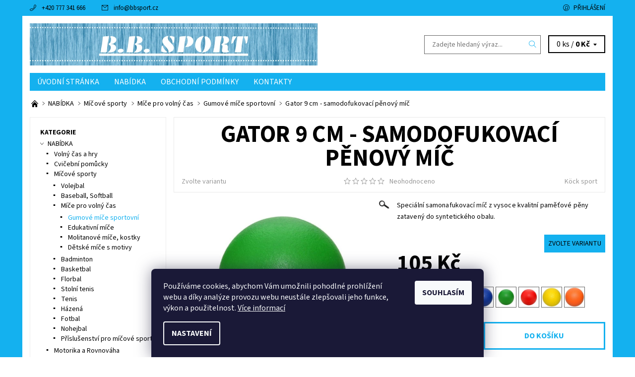

--- FILE ---
content_type: text/html; charset=utf-8
request_url: https://www.bbsport.cz/gator-9-cm-samodofukovaci-penovy-mic/
body_size: 21219
content:
<!DOCTYPE html>
<html id="css" xml:lang='cs' lang='cs' class="external-fonts-loaded">
    <head>
        <link rel="preconnect" href="https://cdn.myshoptet.com" /><link rel="dns-prefetch" href="https://cdn.myshoptet.com" /><link rel="preload" href="https://cdn.myshoptet.com/prj/dist/master/cms/libs/jquery/jquery-1.11.3.min.js" as="script" />        <script>
dataLayer = [];
dataLayer.push({'shoptet' : {
    "pageId": 972,
    "pageType": "productDetail",
    "currency": "CZK",
    "currencyInfo": {
        "decimalSeparator": ",",
        "exchangeRate": 1,
        "priceDecimalPlaces": 2,
        "symbol": "K\u010d",
        "symbolLeft": 0,
        "thousandSeparator": " "
    },
    "language": "cs",
    "projectId": 508415,
    "product": {
        "id": 4926,
        "guid": "bb254f9e-4ca9-11ee-b6c0-52184aa0ea29",
        "hasVariants": true,
        "codes": [
            {
                "code": "3598\/CER"
            },
            {
                "code": "3598\/MOD"
            },
            {
                "code": "3598\/ORA"
            },
            {
                "code": "3598\/ZEL"
            },
            {
                "code": "3598\/ZLU"
            }
        ],
        "name": "Gator 9 cm - samodofukovac\u00ed p\u011bnov\u00fd m\u00ed\u010d",
        "appendix": "",
        "weight": 0,
        "manufacturer": "K\u00f6ck sport",
        "manufacturerGuid": "1EF5334827DF66368FA8DA0BA3DED3EE",
        "currentCategory": "NAB\u00cdDKA | M\u00ed\u010dov\u00e9 sporty | M\u00ed\u010de pro voln\u00fd \u010das | Gumov\u00e9 m\u00ed\u010de sportovn\u00ed",
        "currentCategoryGuid": "af5fa2c0-4c83-11ee-896e-52184aa0ea29",
        "defaultCategory": "NAB\u00cdDKA | M\u00ed\u010dov\u00e9 sporty | M\u00ed\u010de pro voln\u00fd \u010das | Gumov\u00e9 m\u00ed\u010de sportovn\u00ed",
        "defaultCategoryGuid": "af5fa2c0-4c83-11ee-896e-52184aa0ea29",
        "currency": "CZK",
        "priceWithVat": 105
    },
    "cartInfo": {
        "id": null,
        "freeShipping": false,
        "freeShippingFrom": null,
        "leftToFreeGift": {
            "formattedPrice": "0 K\u010d",
            "priceLeft": 0
        },
        "freeGift": false,
        "leftToFreeShipping": {
            "priceLeft": null,
            "dependOnRegion": null,
            "formattedPrice": null
        },
        "discountCoupon": [],
        "getNoBillingShippingPrice": {
            "withoutVat": 0,
            "vat": 0,
            "withVat": 0
        },
        "cartItems": [],
        "taxMode": "ORDINARY"
    },
    "cart": [],
    "customer": {
        "priceRatio": 1,
        "priceListId": 1,
        "groupId": null,
        "registered": false,
        "mainAccount": false
    }
}});
dataLayer.push({'cookie_consent' : {
    "marketing": "denied",
    "analytics": "denied"
}});
document.addEventListener('DOMContentLoaded', function() {
    shoptet.consent.onAccept(function(agreements) {
        if (agreements.length == 0) {
            return;
        }
        dataLayer.push({
            'cookie_consent' : {
                'marketing' : (agreements.includes(shoptet.config.cookiesConsentOptPersonalisation)
                    ? 'granted' : 'denied'),
                'analytics': (agreements.includes(shoptet.config.cookiesConsentOptAnalytics)
                    ? 'granted' : 'denied')
            },
            'event': 'cookie_consent'
        });
    });
});
</script>

        <meta http-equiv="content-type" content="text/html; charset=utf-8" />
        <title>Gator 9 cm - samodofukovací pěnový míč - B.B. SPORT s.r.o.</title>

        <meta name="viewport" content="width=device-width, initial-scale=1.0" />
        <meta name="format-detection" content="telephone=no" />

        
            <meta property="og:type" content="website"><meta property="og:site_name" content="bbsport.cz"><meta property="og:url" content="https://www.bbsport.cz/gator-9-cm-samodofukovaci-penovy-mic/"><meta property="og:title" content="Gator 9 cm - samodofukovací pěnový míč - B.B. SPORT s.r.o."><meta name="author" content="B.B. SPORT s.r.o."><meta name="web_author" content="Shoptet.cz"><meta name="dcterms.rightsHolder" content="www.bbsport.cz"><meta name="robots" content="index,follow"><meta property="og:image" content="https://cdn.myshoptet.com/usr/www.bbsport.cz/user/shop/big/4926_micek-gator-9-mackaci-samodofukovaci-zelena-1.jpg?64f8646c"><meta property="og:description" content="Gator 9 cm - samodofukovací pěnový míč. Speciální samonafukovací míč z vysoce kvalitní paměťové pěny zatavený do syntetického obalu."><meta name="description" content="Gator 9 cm - samodofukovací pěnový míč. Speciální samonafukovací míč z vysoce kvalitní paměťové pěny zatavený do syntetického obalu."><meta property="product:price:amount" content="105"><meta property="product:price:currency" content="CZK">
        


        
        <noscript>
            <style media="screen">
                #category-filter-hover {
                    display: block !important;
                }
            </style>
        </noscript>
        
    <link href="https://cdn.myshoptet.com/prj/dist/master/cms/templates/frontend_templates/shared/css/font-face/source-sans-3.css" rel="stylesheet"><link href="https://cdn.myshoptet.com/prj/dist/master/shop/dist/font-shoptet-06.css.e6903393d3bd5aa27e58.css" rel="stylesheet">    <script>
    var oldBrowser = false;
    </script>
    <!--[if lt IE 9]>
        <script src="https://cdnjs.cloudflare.com/ajax/libs/html5shiv/3.7.3/html5shiv.js"></script>
        <script>
            var oldBrowser = '<strong>Upozornění!</strong> Používáte zastaralý prohlížeč, který již není podporován. Prosím <a href="https://www.whatismybrowser.com/" target="_blank" rel="nofollow">aktualizujte svůj prohlížeč</a> a zvyšte své UX.';
        </script>
    <![endif]-->

        <style>:root {--color-primary: #14b1ef;--color-primary-h: 197;--color-primary-s: 87%;--color-primary-l: 51%;--color-primary-hover: #14b1ef;--color-primary-hover-h: 197;--color-primary-hover-s: 87%;--color-primary-hover-l: 51%;--color-secondary: #656565;--color-secondary-h: 0;--color-secondary-s: 0%;--color-secondary-l: 40%;--color-secondary-hover: #656565;--color-secondary-hover-h: 0;--color-secondary-hover-s: 0%;--color-secondary-hover-l: 40%;--color-tertiary: #000000;--color-tertiary-h: 0;--color-tertiary-s: 0%;--color-tertiary-l: 0%;--color-tertiary-hover: #000000;--color-tertiary-hover-h: 0;--color-tertiary-hover-s: 0%;--color-tertiary-hover-l: 0%;--color-header-background: #ffffff;--template-font: "Source Sans 3";--template-headings-font: "Source Sans 3";--header-background-url: url("[data-uri]");--cookies-notice-background: #1A1937;--cookies-notice-color: #F8FAFB;--cookies-notice-button-hover: #f5f5f5;--cookies-notice-link-hover: #27263f;--templates-update-management-preview-mode-content: "Náhled aktualizací šablony je aktivní pro váš prohlížeč."}</style>

        <style>:root {--logo-x-position: 10px;--logo-y-position: 10px;--front-image-x-position: 319px;--front-image-y-position: 0px;}</style>

        <link href="https://cdn.myshoptet.com/prj/dist/master/shop/dist/main-06.css.864c5a6d54b488b8ad20.css" rel="stylesheet" media="screen" />

        <link rel="stylesheet" href="https://cdn.myshoptet.com/prj/dist/master/cms/templates/frontend_templates/_/css/print.css" media="print" />
                            <link rel="shortcut icon" href="/favicon.ico" type="image/x-icon" />
                                    <link rel="canonical" href="https://www.bbsport.cz/gator-9-cm-samodofukovaci-penovy-mic/" />
        
        
        
        
                
                            <style>
                    /* custom background */
                    #main-wrapper {
                                                    background-color: #14b1ef !important;
                                                                            background-position: top center !important;
                            background-repeat: no-repeat !important;
                                                                            background-attachment: scroll !important;
                                                                    }
                </style>
                    
                <script>var shoptet = shoptet || {};shoptet.abilities = {"about":{"generation":2,"id":"06"},"config":{"category":{"product":{"image_size":"detail_alt_1"}},"navigation_breakpoint":991,"number_of_active_related_products":2,"product_slider":{"autoplay":false,"autoplay_speed":3000,"loop":true,"navigation":true,"pagination":true,"shadow_size":0}},"elements":{"recapitulation_in_checkout":true},"feature":{"directional_thumbnails":false,"extended_ajax_cart":false,"extended_search_whisperer":false,"fixed_header":false,"images_in_menu":false,"product_slider":false,"simple_ajax_cart":true,"smart_labels":false,"tabs_accordion":false,"tabs_responsive":false,"top_navigation_menu":false,"user_action_fullscreen":false}};shoptet.design = {"template":{"name":"Soul","colorVariant":"06-four"},"layout":{"homepage":"catalog3","subPage":"catalog3","productDetail":"catalog3"},"colorScheme":{"conversionColor":"#656565","conversionColorHover":"#656565","color1":"#14b1ef","color2":"#14b1ef","color3":"#000000","color4":"#000000"},"fonts":{"heading":"Source Sans 3","text":"Source Sans 3"},"header":{"backgroundImage":"https:\/\/www.bbsport.czdata:image\/gif;base64,R0lGODlhAQABAIAAAAAAAP\/\/\/yH5BAEAAAAALAAAAAABAAEAAAIBRAA7","image":null,"logo":"https:\/\/www.bbsport.czuser\/logos\/logonew.png","color":"#ffffff"},"background":{"enabled":true,"color":{"enabled":true,"color":"#14b1ef"},"image":{"url":null,"attachment":"scroll","position":"center"}}};shoptet.config = {};shoptet.events = {};shoptet.runtime = {};shoptet.content = shoptet.content || {};shoptet.updates = {};shoptet.messages = [];shoptet.messages['lightboxImg'] = "Obrázek";shoptet.messages['lightboxOf'] = "z";shoptet.messages['more'] = "Více";shoptet.messages['cancel'] = "Zrušit";shoptet.messages['removedItem'] = "Položka byla odstraněna z košíku.";shoptet.messages['discountCouponWarning'] = "Zapomněli jste uplatnit slevový kupón. Pro pokračování jej uplatněte pomocí tlačítka vedle vstupního pole, nebo jej smažte.";shoptet.messages['charsNeeded'] = "Prosím, použijte minimálně 3 znaky!";shoptet.messages['invalidCompanyId'] = "Neplané IČ, povoleny jsou pouze číslice";shoptet.messages['needHelp'] = "Potřebujete pomoc?";shoptet.messages['showContacts'] = "Zobrazit kontakty";shoptet.messages['hideContacts'] = "Skrýt kontakty";shoptet.messages['ajaxError'] = "Došlo k chybě; obnovte prosím stránku a zkuste to znovu.";shoptet.messages['variantWarning'] = "Zvolte prosím variantu produktu.";shoptet.messages['chooseVariant'] = "Zvolte variantu";shoptet.messages['unavailableVariant'] = "Tato varianta není dostupná a není možné ji objednat.";shoptet.messages['withVat'] = "včetně DPH";shoptet.messages['withoutVat'] = "bez DPH";shoptet.messages['toCart'] = "Do košíku";shoptet.messages['emptyCart'] = "Prázdný košík";shoptet.messages['change'] = "Změnit";shoptet.messages['chosenBranch'] = "Zvolená pobočka";shoptet.messages['validatorRequired'] = "Povinné pole";shoptet.messages['validatorEmail'] = "Prosím vložte platnou e-mailovou adresu";shoptet.messages['validatorUrl'] = "Prosím vložte platnou URL adresu";shoptet.messages['validatorDate'] = "Prosím vložte platné datum";shoptet.messages['validatorNumber'] = "Vložte číslo";shoptet.messages['validatorDigits'] = "Prosím vložte pouze číslice";shoptet.messages['validatorCheckbox'] = "Zadejte prosím všechna povinná pole";shoptet.messages['validatorConsent'] = "Bez souhlasu nelze odeslat.";shoptet.messages['validatorPassword'] = "Hesla se neshodují";shoptet.messages['validatorInvalidPhoneNumber'] = "Vyplňte prosím platné telefonní číslo bez předvolby.";shoptet.messages['validatorInvalidPhoneNumberSuggestedRegion'] = "Neplatné číslo — navržený region: %1";shoptet.messages['validatorInvalidCompanyId'] = "Neplatné IČ, musí být ve tvaru jako %1";shoptet.messages['validatorFullName'] = "Nezapomněli jste příjmení?";shoptet.messages['validatorHouseNumber'] = "Prosím zadejte správné číslo domu";shoptet.messages['validatorZipCode'] = "Zadané PSČ neodpovídá zvolené zemi";shoptet.messages['validatorShortPhoneNumber'] = "Telefonní číslo musí mít min. 8 znaků";shoptet.messages['choose-personal-collection'] = "Prosím vyberte místo doručení u osobního odběru, není zvoleno.";shoptet.messages['choose-external-shipping'] = "Upřesněte prosím vybraný způsob dopravy";shoptet.messages['choose-ceska-posta'] = "Pobočka České Pošty není určena, zvolte prosím některou";shoptet.messages['choose-hupostPostaPont'] = "Pobočka Maďarské pošty není vybrána, zvolte prosím nějakou";shoptet.messages['choose-postSk'] = "Pobočka Slovenské pošty není zvolena, vyberte prosím některou";shoptet.messages['choose-ulozenka'] = "Pobočka Uloženky nebyla zvolena, prosím vyberte některou";shoptet.messages['choose-zasilkovna'] = "Pobočka Zásilkovny nebyla zvolena, prosím vyberte některou";shoptet.messages['choose-ppl-cz'] = "Pobočka PPL ParcelShop nebyla vybrána, vyberte prosím jednu";shoptet.messages['choose-glsCz'] = "Pobočka GLS ParcelShop nebyla zvolena, prosím vyberte některou";shoptet.messages['choose-dpd-cz'] = "Ani jedna z poboček služby DPD Parcel Shop nebyla zvolená, prosím vyberte si jednu z možností.";shoptet.messages['watchdogType'] = "Je zapotřebí vybrat jednu z možností u sledování produktu.";shoptet.messages['watchdog-consent-required'] = "Musíte zaškrtnout všechny povinné souhlasy";shoptet.messages['watchdogEmailEmpty'] = "Prosím vyplňte e-mail";shoptet.messages['privacyPolicy'] = 'Musíte souhlasit s ochranou osobních údajů';shoptet.messages['amountChanged'] = '(množství bylo změněno)';shoptet.messages['unavailableCombination'] = 'Není k dispozici v této kombinaci';shoptet.messages['specifyShippingMethod'] = 'Upřesněte dopravu';shoptet.messages['PIScountryOptionMoreBanks'] = 'Možnost platby z %1 bank';shoptet.messages['PIScountryOptionOneBank'] = 'Možnost platby z 1 banky';shoptet.messages['PIScurrencyInfoCZK'] = 'V měně CZK lze zaplatit pouze prostřednictvím českých bank.';shoptet.messages['PIScurrencyInfoHUF'] = 'V měně HUF lze zaplatit pouze prostřednictvím maďarských bank.';shoptet.messages['validatorVatIdWaiting'] = "Ověřujeme";shoptet.messages['validatorVatIdValid'] = "Ověřeno";shoptet.messages['validatorVatIdInvalid'] = "DIČ se nepodařilo ověřit, i přesto můžete objednávku dokončit";shoptet.messages['validatorVatIdInvalidOrderForbid'] = "Zadané DIČ nelze nyní ověřit, protože služba ověřování je dočasně nedostupná. Zkuste opakovat zadání později, nebo DIČ vymažte s vaši objednávku dokončete v režimu OSS. Případně kontaktujte prodejce.";shoptet.messages['validatorVatIdInvalidOssRegime'] = "Zadané DIČ nemůže být ověřeno, protože služba ověřování je dočasně nedostupná. Vaše objednávka bude dokončena v režimu OSS. Případně kontaktujte prodejce.";shoptet.messages['previous'] = "Předchozí";shoptet.messages['next'] = "Následující";shoptet.messages['close'] = "Zavřít";shoptet.messages['imageWithoutAlt'] = "Tento obrázek nemá popisek";shoptet.messages['newQuantity'] = "Nové množství:";shoptet.messages['currentQuantity'] = "Aktuální množství:";shoptet.messages['quantityRange'] = "Prosím vložte číslo v rozmezí %1 a %2";shoptet.messages['skipped'] = "Přeskočeno";shoptet.messages.validator = {};shoptet.messages.validator.nameRequired = "Zadejte jméno a příjmení.";shoptet.messages.validator.emailRequired = "Zadejte e-mailovou adresu (např. jan.novak@example.com).";shoptet.messages.validator.phoneRequired = "Zadejte telefonní číslo.";shoptet.messages.validator.messageRequired = "Napište komentář.";shoptet.messages.validator.descriptionRequired = shoptet.messages.validator.messageRequired;shoptet.messages.validator.captchaRequired = "Vyplňte bezpečnostní kontrolu.";shoptet.messages.validator.consentsRequired = "Potvrďte svůj souhlas.";shoptet.messages.validator.scoreRequired = "Zadejte počet hvězdiček.";shoptet.messages.validator.passwordRequired = "Zadejte heslo, které bude obsahovat min. 4 znaky.";shoptet.messages.validator.passwordAgainRequired = shoptet.messages.validator.passwordRequired;shoptet.messages.validator.currentPasswordRequired = shoptet.messages.validator.passwordRequired;shoptet.messages.validator.birthdateRequired = "Zadejte datum narození.";shoptet.messages.validator.billFullNameRequired = "Zadejte jméno a příjmení.";shoptet.messages.validator.deliveryFullNameRequired = shoptet.messages.validator.billFullNameRequired;shoptet.messages.validator.billStreetRequired = "Zadejte název ulice.";shoptet.messages.validator.deliveryStreetRequired = shoptet.messages.validator.billStreetRequired;shoptet.messages.validator.billHouseNumberRequired = "Zadejte číslo domu.";shoptet.messages.validator.deliveryHouseNumberRequired = shoptet.messages.validator.billHouseNumberRequired;shoptet.messages.validator.billZipRequired = "Zadejte PSČ.";shoptet.messages.validator.deliveryZipRequired = shoptet.messages.validator.billZipRequired;shoptet.messages.validator.billCityRequired = "Zadejte název města.";shoptet.messages.validator.deliveryCityRequired = shoptet.messages.validator.billCityRequired;shoptet.messages.validator.companyIdRequired = "Zadejte IČ.";shoptet.messages.validator.vatIdRequired = "Zadejte DIČ.";shoptet.messages.validator.billCompanyRequired = "Zadejte název společnosti.";shoptet.messages['loading'] = "Načítám…";shoptet.messages['stillLoading'] = "Stále načítám…";shoptet.messages['loadingFailed'] = "Načtení se nezdařilo. Zkuste to znovu.";shoptet.messages['productsSorted'] = "Produkty seřazeny.";shoptet.messages['formLoadingFailed'] = "Formulář se nepodařilo načíst. Zkuste to prosím znovu.";shoptet.messages.moreInfo = "Více informací";shoptet.config.orderingProcess = {active: false,step: false};shoptet.config.documentsRounding = '3';shoptet.config.documentPriceDecimalPlaces = '0';shoptet.config.thousandSeparator = ' ';shoptet.config.decSeparator = ',';shoptet.config.decPlaces = '2';shoptet.config.decPlacesSystemDefault = '2';shoptet.config.currencySymbol = 'Kč';shoptet.config.currencySymbolLeft = '0';shoptet.config.defaultVatIncluded = 1;shoptet.config.defaultProductMaxAmount = 9999;shoptet.config.inStockAvailabilityId = -1;shoptet.config.defaultProductMaxAmount = 9999;shoptet.config.inStockAvailabilityId = -1;shoptet.config.cartActionUrl = '/action/Cart';shoptet.config.advancedOrderUrl = '/action/Cart/GetExtendedOrder/';shoptet.config.cartContentUrl = '/action/Cart/GetCartContent/';shoptet.config.stockAmountUrl = '/action/ProductStockAmount/';shoptet.config.addToCartUrl = '/action/Cart/addCartItem/';shoptet.config.removeFromCartUrl = '/action/Cart/deleteCartItem/';shoptet.config.updateCartUrl = '/action/Cart/setCartItemAmount/';shoptet.config.addDiscountCouponUrl = '/action/Cart/addDiscountCoupon/';shoptet.config.setSelectedGiftUrl = '/action/Cart/setSelectedGift/';shoptet.config.rateProduct = '/action/ProductDetail/RateProduct/';shoptet.config.customerDataUrl = '/action/OrderingProcess/step2CustomerAjax/';shoptet.config.registerUrl = '/registrace/';shoptet.config.agreementCookieName = 'site-agreement';shoptet.config.cookiesConsentUrl = '/action/CustomerCookieConsent/';shoptet.config.cookiesConsentIsActive = 1;shoptet.config.cookiesConsentOptAnalytics = 'analytics';shoptet.config.cookiesConsentOptPersonalisation = 'personalisation';shoptet.config.cookiesConsentOptNone = 'none';shoptet.config.cookiesConsentRefuseDuration = 7;shoptet.config.cookiesConsentName = 'CookiesConsent';shoptet.config.agreementCookieExpire = 30;shoptet.config.cookiesConsentSettingsUrl = '/cookies-settings/';shoptet.config.fonts = {"google":{"attributes":"400,700,900:latin-ext","families":["Source Sans 3"],"urls":["https:\/\/cdn.myshoptet.com\/prj\/dist\/master\/cms\/templates\/frontend_templates\/shared\/css\/font-face\/source-sans-3.css"]},"custom":{"families":["shoptet"],"urls":["https:\/\/cdn.myshoptet.com\/prj\/dist\/master\/shop\/dist\/font-shoptet-06.css.e6903393d3bd5aa27e58.css"]}};shoptet.config.mobileHeaderVersion = '1';shoptet.config.fbCAPIEnabled = false;shoptet.config.fbPixelEnabled = false;shoptet.config.fbCAPIUrl = '/action/FacebookCAPI/';shoptet.content.regexp = /strana-[0-9]+[\/]/g;shoptet.content.colorboxHeader = '<div class="colorbox-html-content">';shoptet.content.colorboxFooter = '</div>';shoptet.customer = {};shoptet.csrf = shoptet.csrf || {};shoptet.csrf.token = 'csrf_6TOxMHk/1dc14d6e2379dbd1';shoptet.csrf.invalidTokenModal = '<div><h2>Přihlaste se prosím znovu</h2><p>Omlouváme se, ale Váš CSRF token pravděpodobně vypršel. Abychom mohli udržet Vaši bezpečnost na co největší úrovni potřebujeme, abyste se znovu přihlásili.</p><p>Děkujeme za pochopení.</p><div><a href="/login/?backTo=%2Fgator-9-cm-samodofukovaci-penovy-mic%2F">Přihlášení</a></div></div> ';shoptet.csrf.formsSelector = 'csrf-enabled';shoptet.csrf.submitListener = true;shoptet.csrf.validateURL = '/action/ValidateCSRFToken/Index/';shoptet.csrf.refreshURL = '/action/RefreshCSRFTokenNew/Index/';shoptet.csrf.enabled = false;shoptet.config.googleAnalytics ||= {};shoptet.config.googleAnalytics.isGa4Enabled = true;shoptet.config.googleAnalytics.route ||= {};shoptet.config.googleAnalytics.route.ua = "UA";shoptet.config.googleAnalytics.route.ga4 = "GA4";shoptet.config.ums_a11y_category_page = true;shoptet.config.discussion_rating_forms = false;shoptet.config.ums_forms_redesign = false;shoptet.config.showPriceWithoutVat = '';shoptet.config.ums_a11y_login = false;</script>
        <script src="https://cdn.myshoptet.com/prj/dist/master/cms/libs/jquery/jquery-1.11.3.min.js"></script><script src="https://cdn.myshoptet.com/prj/dist/master/cms/libs/jquery/jquery-migrate-1.4.1.min.js"></script><script src="https://cdn.myshoptet.com/prj/dist/master/cms/libs/jquery/jquery-ui-1.8.24.min.js"></script>
    <script src="https://cdn.myshoptet.com/prj/dist/master/shop/dist/main-06.js.8c5f4d13342fcf9a0c71.js"></script>
<script src="https://cdn.myshoptet.com/prj/dist/master/shop/dist/shared-2g.js.aa13ef3ecca51cd89ec5.js"></script><script src="https://cdn.myshoptet.com/prj/dist/master/cms/libs/jqueryui/i18n/datepicker-cs.js"></script><script>if (window.self !== window.top) {const script = document.createElement('script');script.type = 'module';script.src = "https://cdn.myshoptet.com/prj/dist/master/shop/dist/editorPreview.js.e7168e827271d1c16a1d.js";document.body.appendChild(script);}</script>        <script>
            jQuery.extend(jQuery.cybergenicsFormValidator.messages, {
                required: "Povinné pole",
                email: "Prosím vložte platnou e-mailovou adresu",
                url: "Prosím vložte platnou URL adresu",
                date: "Prosím vložte platné datum",
                number: "Vložte číslo",
                digits: "Prosím vložte pouze číslice",
                checkbox: "Zadejte prosím všechna povinná pole",
                validatorConsent: "Bez souhlasu nelze odeslat.",
                password: "Hesla se neshodují",
                invalidPhoneNumber: "Vyplňte prosím platné telefonní číslo bez předvolby.",
                invalidCompanyId: 'Nevalidní IČ, musí mít přesně 8 čísel (před kratší IČ lze dát nuly)',
                fullName: "Nezapomněli jste příjmení?",
                zipCode: "Zadané PSČ neodpovídá zvolené zemi",
                houseNumber: "Prosím zadejte správné číslo domu",
                shortPhoneNumber: "Telefonní číslo musí mít min. 8 znaků",
                privacyPolicy: "Musíte souhlasit s ochranou osobních údajů"
            });
        </script>
                                    
                
        
        <!-- User include -->
                
        <!-- /User include -->
                            
                
                                                    </head>
    <body class="desktop id-972 in-gumove-mice-sportovni template-06 type-product type-detail page-detail ajax-add-to-cart">
        <div id="fb-root"></div>
        <script>
            window.fbAsyncInit = function() {
                FB.init({
//                    appId            : 'your-app-id',
                    autoLogAppEvents : true,
                    xfbml            : true,
                    version          : 'v19.0'
                });
            };
        </script>
        <script async defer crossorigin="anonymous" src="https://connect.facebook.net/cs_CZ/sdk.js"></script><div id="main-wrapper"><div id="main-wrapper-in"><header id="header"><div class="header-info-wrap">
    <div class="row">
                                    
                <ul class="header-contacts list-inline large-6 medium-6 small-12 columns">
                                                                                                            <li class="header-phone menu-element-link icon-phone-before">
                            <a href="tel:+420777341666" title="Telefon">+420 777 341 666</a>
                        </li>
                                                                <li class="header-email menu-element-link icon-mail-before">
                                                            <a href="mailto:info&#64;bbsport.cz">info<!---->&#64;<!---->bbsport.cz</a>
                                                    </li>
                                    </ul><ul class="currency-switcher large-6 medium-6 small-6 columns text-right list-inline">
            
                                                            
            
                                <li id="top-links">
                                             <ul class="responsive-mobile-hidden box-account-links list-inline"><li class="menu-element-link icon-login-before"><a class="icon-account-login" href="/login/?backTo=%2Fgator-9-cm-samodofukovaci-penovy-mic%2F" title="Přihlášení" data-testid="signin" rel="nofollow">Přihlášení</a></li></ul>
                </li>
            
        </ul>
    </div>
</div>

<div class="row">
    <div class="columns">
        <div class="header-in-wrap valign-middle-block large-12 medium-12 small-12">
            
                                                <div class="large-6 medium-6 small-12 columns">
                                                             <a href="/" id="logo" class="clearfix" title="B.B. SPORT s.r.o." data-testid="linkWebsiteLogo"><img src="https://cdn.myshoptet.com/usr/www.bbsport.cz/user/logos/logonew.png" alt="B.B. SPORT s.r.o." /></a>
                </div><ul class="header-in large-6 medium-6 small-12 columns text-right list-inline valign-top-inline">
                
                                        <li class="header-seachform-wrap" itemscope itemtype="https://schema.org/WebSite">
                        <meta itemprop="headline" content="Gumové míče sportovní"/>
<meta itemprop="url" content="https://www.bbsport.cz"/>
        <meta itemprop="text" content="Gator 9 cm - samodofukovací pěnový míč. Speciální samonafukovací míč z vysoce kvalitní paměťové pěny zatavený do syntetického obalu."/>

                        <form class="search-whisperer-wrap search-whisperer-wrap-v1" action="/action/ProductSearch/prepareString/" method="post" itemprop="potentialAction" itemscope itemtype="https://schema.org/SearchAction" data-testid="searchForm">
                            <fieldset>
                                <meta itemprop="target" content="https://www.bbsport.cz/vyhledavani/?string={string}"/>
                                <input type="hidden" name="language" value="cs" />
                                <input type="search" name="string" itemprop="query-input" class="query-input s-word" placeholder="Zadejte hledaný výraz..." autocomplete="off" data-testid="searchInput" /><button type="submit" class="search-submit icon-magnifier-after" value="Hledat" data-testid="searchBtn"></button>
                                <div class="search-whisperer-container-js"></div>
                                <div class="search-notice large-12 medium-12 small-12" data-testid="searchMsg">Prosím, použijte minimálně 3 znaky!</div>
                            </fieldset>
                        </form>
                    </li><li class="header-cart-wrap icon-filled-arrow-down-after menu-element-wrap place-cart-here"><div id="header-cart-wrapper" class="header-cart-wrapper menu-element-wrap">
    <a href="/kosik/" id="header-cart" class="header-cart" data-testid="headerCart" rel="nofollow">
        
        
    <span class="responsive-mobile-visible responsive-all-hidden header-cart-pieces" data-testid="headerCartCount">0 ks / </span>

        <strong class="header-cart-price" data-testid="headerCartPrice">
            0 Kč
        </strong>
    </a>

    <div id="cart-recapitulation" class="cart-recapitulation menu-element-submenu align-right hover-hidden" data-testid="popupCartWidget">
                    <div class="cart-reca-single darken tac" data-testid="cartTitle">
                Váš nákupní košík je prázdný            </div>
            </div>
</div>
</li>
                
            </ul>
            <a href="/login/?backTo=%2Fgator-9-cm-samodofukovaci-penovy-mic%2F" class="mobile-login visible-for-small-only icon-login-before" title="Přihlášení" data-testid="signin" rel="nofollow"></a>
        </div>
        
                             <nav id="menu" class="navigation-wrap clearfix"><ul class="navigation list-inline valign-top-inline left"><li class="first-line"><a href="/" id="a-home" class="menu-element-link" data-testid="headerMenuItem">Úvodní stránka</a></li><li class="menu-item-894 valign-top-inline menu-element-wrap">    <span class="icon-arrow-right-before mobile-menu-element-link"></span>
<a href="/nabidka/" class="menu-element-link" data-testid="headerMenuItem">
    NABÍDKA
</a>
                <ul class="menu-element-submenu align-left hover-hidden">
                            <li class="menu-item-897">
                    <a href="/volny-cas-a-hry/" class="icon-arrow-right-before">Volný čas a hry</a>
                </li>
                            <li class="menu-item-903">
                    <a href="/cvicebni-pomucky/" class="icon-arrow-right-before">Cvičební pomůcky</a>
                </li>
                            <li class="menu-item-927">
                    <a href="/micove-sporty/" class="icon-arrow-right-before">Míčové sporty</a>
                </li>
                            <li class="menu-item-954">
                    <a href="/motorika-a-rovnovaha/" class="icon-arrow-right-before">Motorika a Rovnováha</a>
                </li>
                            <li class="menu-item-987">
                    <a href="/atletika-2/" class="icon-arrow-right-before">Atletika</a>
                </li>
                            <li class="menu-item-1029">
                    <a href="/novinky/" class="icon-arrow-right-before">Novinky</a>
                </li>
                            <li class="menu-item-1059">
                    <a href="/telocvicne-naradi/" class="icon-arrow-right-before">Tělocvičné nářadí</a>
                </li>
                            <li class="menu-item-1077">
                    <a href="/treninkove-pomucky/" class="icon-arrow-right-before">Tréninkové pomůcky</a>
                </li>
                            <li class="menu-item-1095">
                    <a href="/rubbabu/" class="icon-arrow-right-before">Rubbabu</a>
                </li>
                            <li class="menu-item-1218">
                    <a href="/moderni-gymnastika-2/" class="icon-arrow-right-before">Moderní gymnastika</a>
                </li>
                            <li class="menu-item-1452">
                    <a href="/telocvicna/" class="icon-arrow-right-before">Tělocvična</a>
                </li>
                    </ul>
    </li><li class="menu-item-39"><a href="/obchodni-podminky/" class="menu-element-link" target="_blank" data-testid="headerMenuItem">
    Obchodní podmínky
</a>
</li><li class="menu-item-29"><a href="/kontakty/" class="menu-element-link" target="_blank" data-testid="headerMenuItem">
    Kontakty
</a>
</li></ul><div id="menu-helper-wrapper" class="menu-helper-wrap menu-element-wrap right"><div id="menu-helper" class="menu-helper" data-testid="hamburgerMenu"><span class="menu-helper-line line-1"></span><span class="menu-helper-line line-2"></span><span class="menu-helper-line line-3"></span></div><ul id="menu-helper-box" class="menu-element-submenu align-right hidden-js hover-hidden"></ul></div></nav>
        
        <script>
            $(document).ready(function() {
                checkSearchForm($('.search-whisperer-wrap'), "Prosím, použijte minimálně 3 znaky!");
            });
            var userOptions = {
                carousel : {
                    stepTimer : 5000,
                    fadeTimer : 800
                }
            };
        </script>
        
    </div>
</div>
</header><div id="main" class="row"><div id="main-in" class="large-12 medium-12 small-12 columns"><div id="main-in-in"><div id="content">    <p id="navigation" class="bread-navigation" itemscope itemtype="https://schema.org/BreadcrumbList">
                                                                                                        <span id="navigation-first" class="icon-arrow-right-after" data-basetitle="B.B. SPORT s.r.o." itemprop="itemListElement" itemscope itemtype="https://schema.org/ListItem">
                    <a href="/" title="" class="bread-navigation-home-icon" itemprop="item">
                        <span class="icon-home-before"></span><meta itemprop="name" content="Domů" />                    </a>
                    <meta itemprop="position" content="1" />
                </span>
                                                        <span id="navigation-1" class="icon-arrow-right-after" itemprop="itemListElement" itemscope itemtype="https://schema.org/ListItem">
                        <a href="/nabidka/" title="NABÍDKA" itemprop="item"><span itemprop="name">NABÍDKA</span></a>
                        <meta itemprop="position" content="2" />
                    </span>
                                                        <span id="navigation-2" class="icon-arrow-right-after" itemprop="itemListElement" itemscope itemtype="https://schema.org/ListItem">
                        <a href="/micove-sporty/" title="Míčové sporty" itemprop="item"><span itemprop="name">Míčové sporty</span></a>
                        <meta itemprop="position" content="3" />
                    </span>
                                                        <span id="navigation-3" class="icon-arrow-right-after" itemprop="itemListElement" itemscope itemtype="https://schema.org/ListItem">
                        <a href="/mice-pro-volny-cas/" title="Míče pro volný čas" itemprop="item"><span itemprop="name">Míče pro volný čas</span></a>
                        <meta itemprop="position" content="4" />
                    </span>
                                                        <span id="navigation-4" class="icon-arrow-right-after" itemprop="itemListElement" itemscope itemtype="https://schema.org/ListItem">
                        <a href="/gumove-mice-sportovni/" title="Gumové míče sportovní" itemprop="item"><span itemprop="name">Gumové míče sportovní</span></a>
                        <meta itemprop="position" content="5" />
                    </span>
                                                                            <span id="navigation-5" itemprop="itemListElement" itemscope itemtype="https://schema.org/ListItem">
                        <meta itemprop="item" content="https://www.bbsport.cz/gator-9-cm-samodofukovaci-penovy-mic/" />
                        <meta itemprop="position" content="6" />
                        <span itemprop="name" data-title="Gator 9 cm - samodofukovací pěnový míč">Gator 9 cm - samodofukovací pěnový míč</span>
                    </span>
                            </p>
<div class="large-12 medium-12 small-12 left"><main id="content-in" class="large-9 medium-9 small-12 right">


                                                                                                                                
    
<div itemscope itemtype="https://schema.org/Product" class="p-detail-inner">
    <meta itemprop="url" content="https://www.bbsport.cz/gator-9-cm-samodofukovaci-penovy-mic/" />
    <meta itemprop="image" content="https://cdn.myshoptet.com/usr/www.bbsport.cz/user/shop/big/4926_micek-gator-9-mackaci-samodofukovaci-zelena-1.jpg?64f8646c" />
            <meta itemprop="description" content="Speciální samonafukovací míč z vysoce kvalitní paměťové pěny zatavený do syntetického obalu." />
                <span class="js-hidden" itemprop="manufacturer" itemscope itemtype="https://schema.org/Organization">
            <meta itemprop="name" content="Köck sport" />
        </span>
        <span class="js-hidden" itemprop="brand" itemscope itemtype="https://schema.org/Brand">
            <meta itemprop="name" content="Köck sport" />
        </span>
                                                                                                                        
    
                    
                                        
    <div id="product-detail-h1" class="product-detail-name-wrap" data-testid="textProductName">

        
        <h1 class="product-detail-name" itemprop="name">Gator 9 cm - samodofukovací pěnový míč</h1>

        <div class="product-detail-name-info table-cell-grid">
            <div>
                                    <span class="td-code">
                                                            <span class="variant-code choose-variant 1 noDisplay">
                3598/MOD
            </span>
                                <span class="variant-code choose-variant 2 noDisplay">
                3598/ZEL
            </span>
                                <span class="variant-code choose-variant 3 noDisplay">
                3598/CER
            </span>
                                <span class="variant-code choose-variant 4 noDisplay">
                3598/ZLU
            </span>
                                <span class="variant-code choose-variant 5 noDisplay">
                3598/ORA
            </span>
                <span class="variant-code default-variant">Zvolte variantu</span>
                        </span>
                            </div>
                            <div class="no-print">
    <div class="rating stars-wrapper product-detail-rating" " data-testid="wrapRatingAverageStars">
        
<span class="stars star-list">
                                                <span class="star star-off show-tooltip is-active productRatingAction" data-productid="4926" data-score="1" title="    Hodnocení:
            Neohodnoceno    "></span>
                    
                                                <span class="star star-off show-tooltip is-active productRatingAction" data-productid="4926" data-score="2" title="    Hodnocení:
            Neohodnoceno    "></span>
                    
                                                <span class="star star-off show-tooltip is-active productRatingAction" data-productid="4926" data-score="3" title="    Hodnocení:
            Neohodnoceno    "></span>
                    
                                                <span class="star star-off show-tooltip is-active productRatingAction" data-productid="4926" data-score="4" title="    Hodnocení:
            Neohodnoceno    "></span>
                    
                                                <span class="star star-off show-tooltip is-active productRatingAction" data-productid="4926" data-score="5" title="    Hodnocení:
            Neohodnoceno    "></span>
                    
    </span>
            <span class="stars-label">
                                Neohodnoceno                    </span>
    </div>
</div>
                        <div class="text-right">
                                    <a href="/znacka/kock-sport/" title="Köck sport" data-testid="productCardBrandName">Köck sport</a>
                                                </div>
        </div>
    </div>

    <form action="/action/Cart/addCartItem/" method="post" class="p-action csrf-enabled" id="product-detail-form" data-testid="formProduct">
        <fieldset>
                        <meta itemprop="category" content="Úvodní stránka &gt; NABÍDKA &gt; Míčové sporty &gt; Míče pro volný čas &gt; Gumové míče sportovní &gt; Gator 9 cm - samodofukovací pěnový míč" />
            <input type="hidden" name="productId" value="4926" />
                            <input type="hidden" name="priceId" value="6735" />
                        <input type="hidden" name="language" value="cs" />

            <table id="t-product-detail" data-testid="gridProductItem">
                <tbody>
                    <tr>
                        <td id="td-product-images" class="large-6 medium-6 small-12 left breaking-table">

                            
    <div id="product-images">
        
                                                                
        <div class="zoom-small-image large-12 medium-12 small-12 right">
            
                            <img src="https://cdn.myshoptet.com/prj/dist/master/cms/templates/frontend_templates/_/img/magnifier.png" alt="Efekt lupa" class="magnifier" />
                <div class="hidden-js"><a data-gallery="lightbox[gallery]" id="lightbox-gallery" href="https://cdn.myshoptet.com/usr/www.bbsport.cz/user/shop/big/4926_micek-gator-9-mackaci-samodofukovaci-zelena-1.jpg?64f8646c">
                                        <img src="https://cdn.myshoptet.com/usr/www.bbsport.cz/user/shop/related/4926_micek-gator-9-mackaci-samodofukovaci-zelena-1.jpg?64f8646c" alt="micek gator 9 mackaci samodofukovaci zelena 1" />
                </a></div>
                        <div style="top: 0px; position: relative;" id="wrap" class="">
                                    <a href="https://cdn.myshoptet.com/usr/www.bbsport.cz/user/shop/big/4926_micek-gator-9-mackaci-samodofukovaci-zelena-1.jpg?64f8646c" id="gallery-image" data-zoom="position: 'inside', showTitle: false, adjustX:0, adjustY:0" class="cloud-zoom" data-href="https://cdn.myshoptet.com/usr/www.bbsport.cz/user/shop/orig/4926_micek-gator-9-mackaci-samodofukovaci-zelena-1.jpg?64f8646c" data-testid="mainImage">
                
                                        <img src="https://cdn.myshoptet.com/usr/www.bbsport.cz/user/shop/detail_alt_1/4926_micek-gator-9-mackaci-samodofukovaci-zelena-1.jpg?64f8646c" alt="micek gator 9 mackaci samodofukovaci zelena 1" class="large-12 medium-12 small-12 left" />

                                    </a>
                            </div>
                    </div>

                                                                                                                <ul class="icon-menu-arrow-wrap show-for-small-only pagination-product-images list-inline list-reset">
                    <li><span class="icon-arrow-left-before icon-menu-arrow icon-menu-arrow-left"></span></li>
                    <li><span class="pagination-product-images-current">1</span> z 6</li>
                    <li><span class="icon-arrow-right-before icon-menu-arrow icon-menu-arrow-right"></span></li>
                </ul>
                <div class="no-print large-12 medium-12 horizontal list-product-images small-12 left tac">
                                            <a href="#" class="icon-arrow-left-before icon-menu-arrow-left" data-direction="prev"></a>
                                        <div class="listing-product-more-images">
                                                                                                                                                                <a href="https://cdn.myshoptet.com/usr/www.bbsport.cz/user/shop/big/4926-1_micek-gator-9-mackaci-samodofukovaci-cervena-2.jpg?64f8646c" data-gallery="lightbox[gallery]">
                                                                        <img src="https://cdn.myshoptet.com/usr/www.bbsport.cz/user/shop/related/4926-1_micek-gator-9-mackaci-samodofukovaci-cervena-2.jpg?64f8646c" alt="micek gator 9 mackaci samodofukovaci cervena 2" />
                                </a>
                                                                                                                <a href="https://cdn.myshoptet.com/usr/www.bbsport.cz/user/shop/big/4926-2_micek-gator-9-mackaci-samodofukovaci-zluta.jpg?64f8646c" data-gallery="lightbox[gallery]">
                                                                        <img src="https://cdn.myshoptet.com/usr/www.bbsport.cz/user/shop/related/4926-2_micek-gator-9-mackaci-samodofukovaci-zluta.jpg?64f8646c" alt="micek gator 9 mackaci samodofukovaci zluta" />
                                </a>
                                                                                                                <a href="https://cdn.myshoptet.com/usr/www.bbsport.cz/user/shop/big/4926-3_micek-gator-9-mackaci-samodofukovaci-modra.jpg?64f8646c" data-gallery="lightbox[gallery]">
                                                                        <img src="https://cdn.myshoptet.com/usr/www.bbsport.cz/user/shop/related/4926-3_micek-gator-9-mackaci-samodofukovaci-modra.jpg?64f8646c" alt="micek gator 9 mackaci samodofukovaci modra" />
                                </a>
                                                                                                                <a href="https://cdn.myshoptet.com/usr/www.bbsport.cz/user/shop/big/4926-4_micek-gator-9-mackaci-samodofukovaci-oranzova.jpg?64f8646c" data-gallery="lightbox[gallery]">
                                                                        <img src="https://cdn.myshoptet.com/usr/www.bbsport.cz/user/shop/related/4926-4_micek-gator-9-mackaci-samodofukovaci-oranzova.jpg?64f8646c" alt="micek gator 9 mackaci samodofukovaci oranzova" />
                                </a>
                                                                                                                <a href="https://cdn.myshoptet.com/usr/www.bbsport.cz/user/shop/big/4926-5_micek-gator-9-mackaci-samodofukovaci.jpg?64f8646c" data-gallery="lightbox[gallery]">
                                                                        <img src="https://cdn.myshoptet.com/usr/www.bbsport.cz/user/shop/related/4926-5_micek-gator-9-mackaci-samodofukovaci.jpg?64f8646c" alt="micek gator 9 mackaci samodofukovaci" />
                                </a>
                                                                        </div>
                                            <a href="#" class="icon-arrow-right-before icon-menu-arrow-right" data-direction="next"></a>
                                    </div>
                    
        
    </div>

                        </td>
                        <td id="td-product-detail" class="vat large-6 medium-6 left breaking-table">
                            
                                                            <div id="short-description" class="product-detail-short-descr" data-testid="productCardShortDescr">
                                    <p>Speciální samonafukovací míč z vysoce kvalitní paměťové pěny zatavený do syntetického obalu.</p>
                                </div>
                                                        
    <div id="product-detail" class="product-detail-main-info">
        <ul class="list-inline valign-middle-inline"><li class="large-7 medium-7 small-7"><div class="pr-list-prices-wrap large-12 medium-12 small-12"><br /></div></li><li class="large-5 medium-5 small-5 product-detail-availability"><span class="choose-variant default-variant"><span class="pr-list-flag">Zvolte variantu</span></span><span class="choose-variant 1 noDisplay"><span class="pr-list-flag" style="background-color: #009901">Skladem</span></span><span class="choose-variant 2 noDisplay"><span class="pr-list-flag" style="background-color: #009901">Skladem</span></span><span class="choose-variant 3 noDisplay"><span class="pr-list-flag" style="background-color: #009901">Skladem</span></span><span class="choose-variant 4 noDisplay"><span class="pr-list-flag" style="background-color: #009901">Skladem</span></span><span class="choose-variant 5 noDisplay"><span class="pr-list-flag" style="background-color: #009901">Skladem</span></span>                </li></ul>
                            <div class="price-final product-detail-final-price-wrap">
                <strong class="product-detail-final-price" data-testid="productCardPrice">
                    <meta itemprop="productID" content="4926" /><meta itemprop="identifier" content="bb254f9e-4ca9-11ee-b6c0-52184aa0ea29" /><span itemprop="offers" itemscope itemtype="https://schema.org/Offer"><meta itemprop="sku" content="3598/MOD" /><link itemprop="availability" href="https://schema.org/InStock" /><meta itemprop="url" content="https://www.bbsport.cz/gator-9-cm-samodofukovaci-penovy-mic/" />        
    <meta itemprop="price" content="105.00" />
    <meta itemprop="priceCurrency" content="CZK" />
    
    <link itemprop="itemCondition" href="https://schema.org/NewCondition" />

</span><span itemprop="offers" itemscope itemtype="https://schema.org/Offer"><meta itemprop="sku" content="3598/ZEL" /><link itemprop="availability" href="https://schema.org/InStock" /><meta itemprop="url" content="https://www.bbsport.cz/gator-9-cm-samodofukovaci-penovy-mic/" />        
    <meta itemprop="price" content="105.00" />
    <meta itemprop="priceCurrency" content="CZK" />
    
    <link itemprop="itemCondition" href="https://schema.org/NewCondition" />

</span><span itemprop="offers" itemscope itemtype="https://schema.org/Offer"><meta itemprop="sku" content="3598/CER" /><link itemprop="availability" href="https://schema.org/InStock" /><meta itemprop="url" content="https://www.bbsport.cz/gator-9-cm-samodofukovaci-penovy-mic/" />        
    <meta itemprop="price" content="105.00" />
    <meta itemprop="priceCurrency" content="CZK" />
    
    <link itemprop="itemCondition" href="https://schema.org/NewCondition" />

</span><span itemprop="offers" itemscope itemtype="https://schema.org/Offer"><meta itemprop="sku" content="3598/ZLU" /><link itemprop="availability" href="https://schema.org/InStock" /><meta itemprop="url" content="https://www.bbsport.cz/gator-9-cm-samodofukovaci-penovy-mic/" />        
    <meta itemprop="price" content="105.00" />
    <meta itemprop="priceCurrency" content="CZK" />
    
    <link itemprop="itemCondition" href="https://schema.org/NewCondition" />

</span><span itemprop="offers" itemscope itemtype="https://schema.org/Offer"><meta itemprop="sku" content="3598/ORA" /><link itemprop="availability" href="https://schema.org/InStock" /><meta itemprop="url" content="https://www.bbsport.cz/gator-9-cm-samodofukovaci-penovy-mic/" />        
    <meta itemprop="price" content="105.00" />
    <meta itemprop="priceCurrency" content="CZK" />
    
    <link itemprop="itemCondition" href="https://schema.org/NewCondition" />

</span>                                                105 Kč
                            </strong>
            </div>

            <div class="cofidis-wrap">
                
            </div>
        
                    <ul class="list-inline valign-middle-inline product-detail-variant-wrap variant-list variant-not-chosen-anchor">
                <li class="large-4 medium-4 small-4 product-detail-variant">
                    <strong>Varianta</strong>
                </li><li class="large-8 medium-8 small-8 offset-left-columns">
                    <div class="small-12">
                                                    <span><input type="radio" name="priceId" value="" class="variant-default" checked="checked" /></span><label class="advanced-parameter has-image"><span class="advanced-parameter-inner show-tooltip" title="Barva: Modrá"><img src="https://cdn.myshoptet.com/usr/www.bbsport.cz/user/shop/related/4926-3_micek-gator-9-mackaci-samodofukovaci-modra.jpg?64f8646c" alt="" fetchpriority="low" /></span><input type="radio" name="priceId" value="6738"data-min="1"data-max="9999"data-decimals="0"data-codeid="6738"data-customerprice="105"data-big="https://cdn.myshoptet.com/usr/www.bbsport.cz/user/shop/detail_alt_1/4926-3_micek-gator-9-mackaci-samodofukovaci-modra.jpg?64f8646c"data-detail="https://cdn.myshoptet.com/usr/www.bbsport.cz/user/shop/detail/4926-3_micek-gator-9-mackaci-samodofukovaci-modra.jpg?64f8646c"data-detail_small="https://cdn.myshoptet.com/usr/www.bbsport.cz/user/shop/detail_small/4926-3_micek-gator-9-mackaci-samodofukovaci-modra.jpg?64f8646c"data-index="1"/></label><label class="advanced-parameter has-image"><span class="advanced-parameter-inner show-tooltip" title="Barva: Zelená"><img src="https://cdn.myshoptet.com/usr/www.bbsport.cz/user/shop/related/4926_micek-gator-9-mackaci-samodofukovaci-zelena-1.jpg?64f8646c" alt="" fetchpriority="low" /></span><input type="radio" name="priceId" value="6744"data-min="1"data-max="9999"data-decimals="0"data-codeid="6744"data-customerprice="105"data-big="https://cdn.myshoptet.com/usr/www.bbsport.cz/user/shop/detail_alt_1/4926_micek-gator-9-mackaci-samodofukovaci-zelena-1.jpg?64f8646c"data-detail="https://cdn.myshoptet.com/usr/www.bbsport.cz/user/shop/detail/4926_micek-gator-9-mackaci-samodofukovaci-zelena-1.jpg?64f8646c"data-detail_small="https://cdn.myshoptet.com/usr/www.bbsport.cz/user/shop/detail_small/4926_micek-gator-9-mackaci-samodofukovaci-zelena-1.jpg?64f8646c"data-index="2"/></label><label class="advanced-parameter has-image"><span class="advanced-parameter-inner show-tooltip" title="Barva: červená"><img src="https://cdn.myshoptet.com/usr/www.bbsport.cz/user/shop/related/4926-1_micek-gator-9-mackaci-samodofukovaci-cervena-2.jpg?64f8646c" alt="" fetchpriority="low" /></span><input type="radio" name="priceId" value="6735"data-min="1"data-max="9999"data-decimals="0"data-codeid="6735"data-customerprice="105"data-big="https://cdn.myshoptet.com/usr/www.bbsport.cz/user/shop/detail_alt_1/4926-1_micek-gator-9-mackaci-samodofukovaci-cervena-2.jpg?64f8646c"data-detail="https://cdn.myshoptet.com/usr/www.bbsport.cz/user/shop/detail/4926-1_micek-gator-9-mackaci-samodofukovaci-cervena-2.jpg?64f8646c"data-detail_small="https://cdn.myshoptet.com/usr/www.bbsport.cz/user/shop/detail_small/4926-1_micek-gator-9-mackaci-samodofukovaci-cervena-2.jpg?64f8646c"data-index="3"/></label><label class="advanced-parameter has-image"><span class="advanced-parameter-inner show-tooltip" title="Barva: žlutá"><img src="https://cdn.myshoptet.com/usr/www.bbsport.cz/user/shop/related/4926-2_micek-gator-9-mackaci-samodofukovaci-zluta.jpg?64f8646c" alt="" fetchpriority="low" /></span><input type="radio" name="priceId" value="6747"data-min="1"data-max="9999"data-decimals="0"data-codeid="6747"data-customerprice="105"data-big="https://cdn.myshoptet.com/usr/www.bbsport.cz/user/shop/detail_alt_1/4926-2_micek-gator-9-mackaci-samodofukovaci-zluta.jpg?64f8646c"data-detail="https://cdn.myshoptet.com/usr/www.bbsport.cz/user/shop/detail/4926-2_micek-gator-9-mackaci-samodofukovaci-zluta.jpg?64f8646c"data-detail_small="https://cdn.myshoptet.com/usr/www.bbsport.cz/user/shop/detail_small/4926-2_micek-gator-9-mackaci-samodofukovaci-zluta.jpg?64f8646c"data-index="4"/></label><label class="advanced-parameter has-image"><span class="advanced-parameter-inner show-tooltip" title="Barva: oranžová"><img src="https://cdn.myshoptet.com/usr/www.bbsport.cz/user/shop/related/4926-4_micek-gator-9-mackaci-samodofukovaci-oranzova.jpg?64f8646c" alt="" fetchpriority="low" /></span><input type="radio" name="priceId" value="6741"data-min="1"data-max="9999"data-decimals="0"data-codeid="6741"data-customerprice="105"data-big="https://cdn.myshoptet.com/usr/www.bbsport.cz/user/shop/detail_alt_1/4926-4_micek-gator-9-mackaci-samodofukovaci-oranzova.jpg?64f8646c"data-detail="https://cdn.myshoptet.com/usr/www.bbsport.cz/user/shop/detail/4926-4_micek-gator-9-mackaci-samodofukovaci-oranzova.jpg?64f8646c"data-detail_small="https://cdn.myshoptet.com/usr/www.bbsport.cz/user/shop/detail_small/4926-4_micek-gator-9-mackaci-samodofukovaci-oranzova.jpg?64f8646c"data-index="5"/></label>                                            </div>
                </li>
            </ul>
        
        
        
                            <div class="product-detail-cart add-to-cart clearfix">
                                        
                                                    <div class="pr-detail-cart-wrap product-pcs-wrap large-12 medium-12 small-12" data-testid="divAddToCart">
                                <ul class="large-5 medium-5 small-5 left list-inline valign-middle-inline offset-right-columns field-pieces-wrap">
                                    <li class="pr-detail-pcs-trigger large-3 medium-3 small-3">
                                        <a href="#" class="remove-pcs" title="Snížit množství" data-testid="decrease">-</a>
                                    </li><li class="large-6 medium-6 small-6 relative">
                                        <span class="show-tooltip add-pcs-tooltip js-add-pcs-tooltip" title="Není možné zakoupit více než 9999 ks." data-testid="tooltip"></span>
<span class="show-tooltip remove-pcs-tooltip js-remove-pcs-tooltip" title="Minimální množství, které lze zakoupit, je 1 ks." data-testid="tooltip"></span>

<input type="number" name="amount" value="1" data-decimals="0" data-min="1" data-max="9999" step="1" min="1" max="9999" class="amount pcs pr-detail-pcs product-pcs-input small-12" autocomplete="off" data-testid="cartAmount" />
                                    </li><li class="pr-detail-pcs-trigger large-3 medium-3 small-3">
                                        <a href="#" class="add-pcs" title="Zvýšit množství" data-testid="increase">+</a>
                                    </li>
                                </ul>
                                <input type="submit" value="Do košíku" id="addToCartButton" class="add-to-cart-button pr-detail-cart button button-success large-7 medium-7 small-7" data-testid="buttonAddToCart" />
                            </div>
                                            
                </div>
                    
    </div>
    


                            
    <h2 class="print-visible">Parametry</h2>
    <table id="product-detail-info" class="pr-list-parametes">
        <tbody>
            
                            
                        <tr>
                <td class="pr-detail-parameter-name">
                    Kategorie:
                </td>
                <td class="pr-detail-parameter-value">
                    <a href="/gumove-mice-sportovni/" title="Gumové míče sportovní">Gumové míče sportovní</a>                </td>
            </tr>
                                    
            

                                </tbody>
    </table>
                <ul id="social-buttons" class="social-buttons-wrap list-inline">
                            <li class="social-button clearfix">
                    <script>
        window.twttr = (function(d, s, id) {
            var js, fjs = d.getElementsByTagName(s)[0],
                t = window.twttr || {};
            if (d.getElementById(id)) return t;
            js = d.createElement(s);
            js.id = id;
            js.src = "https://platform.twitter.com/widgets.js";
            fjs.parentNode.insertBefore(js, fjs);
            t._e = [];
            t.ready = function(f) {
                t._e.push(f);
            };
            return t;
        }(document, "script", "twitter-wjs"));
        </script>

<a
    href="https://twitter.com/share"
    class="twitter-share-button"
        data-lang="cs"
    data-url="https://www.bbsport.cz/gator-9-cm-samodofukovaci-penovy-mic/"
>Tweet</a>

                </li>
                            <li class="social-button clearfix">
                    <div
            data-layout="button_count"
        class="fb-like"
        data-action="like"
        data-show-faces="false"
        data-share="false"
                        data-width="285"
        data-height="26"
    >
</div>

                </li>
                    </ul>
    
                            
    <div id="tr-links" class="table-cell-grid text-center">
        <div class="hidden-for-small">
            <a href="#" title="Tisk" class="js-print icon-print-before">Tisk</a>
        </div>
        <div>
            <a href="/gator-9-cm-samodofukovaci-penovy-mic:dotaz/" title="Dotaz" class="icon-question-before colorbox" rel="nofollow">Dotaz</a>
        </div>
            </div>

                        </td>
                    </tr>
                </tbody>
            </table>
        </fieldset>
    </form>

    
        
        <div id="tabs-div">
        
    <ul id="tabs" class="tabs no-print clearfix">
        <li data-testid="tabDescription"><a href="#description" title="Popis" class="tab-element">Popis</a></li><li data-testid="tabDiscussion"><a href="#discussionTab" title="Diskuze" class="tab-element">Diskuze</a></li>    </ul>

        <div class="clear">&nbsp;</div>
        <div id="tab-content" class="tab-content">
            
            <div id="description">
                        <div class="product-detail-description">
                <h2 class="print-visible">Popis</h2>
                <div class="description-inner" data-testid="productCardDescr"><p><strong>Speciální samonafukovací míč -&nbsp;po zmáčknutí se vrací zpět do původního stavu. </strong>Ideální míč pro školy, mateřské školky, terapeutické účely nebo rehabilitaci. Míček je oblíbený a osvědčený u všech věkových skupin. Povrch míčku je hygienicky omyvatelný a dezinfikovatelný.<strong><br /></strong><strong><br /></strong></p>
<ul style="list-style-type: square;">
<li>Povrch míče je tzv. sloní kůže, pěnový míč zatavený do syntetického obalu</li>
</ul>
<ul style="list-style-type: square;">
<li>Tento míč doporučujeme do oddílů, do škol a pro volný čas</li>
</ul>
<ul style="list-style-type: square;">
<li>Míč lze využít pro trénink přihrávek</li>
</ul>
<ul style="list-style-type: square;">
<li><strong>Míč může sloužit k rehabilitaci, nácviku jemné a hrubé motoriky, nácviku házení a chytání</strong></li>
</ul>
<ul style="list-style-type: square;">
<li>Míč je hladký, omyvatelný a netoxický</li>
</ul>
<ul style="list-style-type: square;">
<li>Hmotnost 30 g</li>
</ul>
<ul style="list-style-type: square;">
<li>Průměr 9 cm</li>
</ul></div>
            </div>
                    </div>
    
            

            
            
    

            
    

            
                            <div id="discussionTab" class="no-print" >
                    
    <div id="discussion" data-testid="wrapperDiscussion">
        
    <p data-testid="textCommentNotice">Buďte první, kdo napíše příspěvek k této položce. </p>

    <div class="add-comment">
        <span class="link-like icon-comment" data-testid="buttonAddComment">Přidat komentář</span>
    </div>

<div id="discussion-form" class="discussion-form vote-form" data-testid="formDiscussion">
    <form action="/action/ProductDiscussion/addPost/" method="post">
    <input type="hidden" name="formId" value="9" />
    <input type="hidden" name="productId" value="4926" />
    <input type="hidden" name="discussionEntityId" value="4926" />
        
    <div class="row">
        <div class="medium-6 columns bottom-1rem js-validated-element-wrapper">
            <input type="text" name="fullName" value="" id="fullName" class="small-12 js-validate-required" placeholder="Jméno" data-testid="inputUserName" />
                        <span class="no-css">Nevyplňujte toto pole:</span>
            <input type="text" name="surname" value="" class="no-css" />
        </div>
        <div class="medium-6 columns bottom-1rem js-validated-element-wrapper">
            <input type="email" name="email" value="" id="email" class="small-12 js-validate-required" placeholder="E-mail" data-testid="inputEmail" />
        </div>
        <div class="small-12 columns bottom-1rem">
            <input type="text" name="title" id="title" class="small-12" placeholder="Název" data-testid="inputTitle" />
        </div>
        <div class="small-12 columns bottom-1rem js-validated-element-wrapper">
            <textarea name="message" id="message" class="small-12 js-validate-required" rows="7" placeholder="Komentář" data-testid="inputMessage" ></textarea>
        </div>
            <div class="consents small-12 columns bottom-1rem">
                                <div class="information-bubble-wrap checkbox-holder">
                <input
                    type="hidden"
                    name="consents[]"
                    id="discussionConsents37"
                    value="37"
                    class="nmb"
                    data-special-message="validatorConsent" />
                <label for="discussionConsents37" class="whole-width">
                                        Vložením komentáře souhlasíte s <a href="/podminky-ochrany-osobnich-udaju/" rel="noopener noreferrer">podmínkami ochrany osobních údajů</a>
                </label>
            </div>
            </div>
                    <fieldset class="f-border checkout-single-box">
        <legend>Bezpečnostní kontrola</legend>
        <div class="f-border-in">
            <table>
                <tbody>
                    <tr>
                        <td colspan="2">
                            <img src="[data-uri]" alt="" data-testid="imageCaptcha">
                        </td>
                    </tr>
                    <tr>
                        <td class="tari">
                            <label for="captcha">
                                <span class="required-asterisk">Opište text z obrázku</span>                            </label>
                        </td>
                        <td>
                            <input type="text" id="captcha" name="captcha" class="required">
                        </td>
                    </tr>
                </tbody>
            </table>
        </div>
    </fieldset>
        <div class="small-12 columns">
            <input type="submit" value="Odeslat komentář" class="button button-small" data-testid="buttonSendComment" />
        </div>
    </div>
</form>

</div>

    </div>

                </div>
            
                        
    
            
                            
            <div class="clear">&nbsp;</div>
        </div>
    </div>
</div>

<script>
(function ($) {
    $(document).ready(function () {
        if ($('#tabs-div li').length > 0) {
            $('#tabs-div').tabs();
        } else {
            $('#tabs-div').remove();
        }
    });
}) (jQuery);
</script>




</main><aside id="column-l" class="large-3 medium-3 small-12 hide-for-small-only offset-right-columns sidebar"><div id="column-l-in">                                                                                                    <div class="box-even">
                            
<div id="categories" class="box">
    <h3 class="topic">Kategorie</h3>
                                        <div class="categories panel-element expandable expanded" id="cat-894">
                                <div class="
                icon-arrow-down-before category-name
                "><a href="/nabidka/" title="NABÍDKA" class="expanded">NABÍDKA</a></div>
                
                                                                    <ul class="expanded hidden-js panel-element-submenu">
                                                                                                                        <li class="icon-filled-square-before expandable"><a href="/volny-cas-a-hry/" title="Volný čas a hry">Volný čas a hry</a>
                                                                    </li>                                                                                             <li class="icon-filled-square-before expandable"><a href="/cvicebni-pomucky/" title="Cvičební pomůcky">Cvičební pomůcky</a>
                                                                    </li>                                                                                             <li class="icon-filled-square-before expandable expanded"><a href="/micove-sporty/" title="Míčové sporty">Míčové sporty</a>
                                                                                                                                                                    <ul class="expanded panel-element-submenu">
                                                                                                                                                                                                        <li class="icon-filled-square-before expandable"><a href="/volejbal/" title="Volejbal">Volejbal</a>
                                                                                                            </li>                                                                                                                                                         <li class="icon-filled-square-before expandable"><a href="/baseball--softball/" title="Baseball, Softball">Baseball, Softball</a>
                                                                                                            </li>                                                                                                                                                         <li class="icon-filled-square-before expandable"><a href="/mice-pro-volny-cas/" title="Míče pro volný čas">Míče pro volný čas</a>
                                                                                                                                                                                                                                                    <ul class="expanded panel-element-submenu">
                                                                                                                                                                                                                                                                                        <li class="icon-filled-square-before active "><a href="/gumove-mice-sportovni/" title="Gumové míče sportovní">Gumové míče sportovní</a>
                                                                                                                                                                                                                                                                                                                                                                                                </li>
                                                                                                                                                                                                                    <li class="icon-filled-square-before "><a href="/edukativni-mice/" title="Edukativní míče">Edukativní míče</a>
                                                                                                                                                    </li>
                                                                                                                                                                                                                    <li class="icon-filled-square-before "><a href="/molitanove-mice--kostky/" title="Molitanové míče, kostky">Molitanové míče, kostky</a>
                                                                                                                                                    </li>
                                                                                                                                                                                                                    <li class="icon-filled-square-before "><a href="/detske-mice-s-motivy/" title="Dětské míče s motivy">Dětské míče s motivy</a>
                                                                                                                                                    </li>
                                                                                                                                    </ul>                                                                                                                                                                         </li>                                                                                                                                                         <li class="icon-filled-square-before expandable"><a href="/badminton/" title="Badminton">Badminton</a>
                                                                                                            </li>                                                                                                                                                         <li class="icon-filled-square-before expandable"><a href="/basketbal/" title="Basketbal">Basketbal</a>
                                                                                                            </li>                                                                                                                                                         <li class="icon-filled-square-before expandable"><a href="/florbal/" title="Florbal">Florbal</a>
                                                                                                            </li>                                                                                                                                                         <li class="icon-filled-square-before expandable"><a href="/stolni-tenis-2/" title="Stolní tenis">Stolní tenis</a>
                                                                                                            </li>                                                                                                                                                         <li class="icon-filled-square-before expandable"><a href="/tenis/" title="Tenis">Tenis</a>
                                                                                                            </li>                                                                                                                                                         <li class="icon-filled-square-before expandable"><a href="/hazena/" title="Házená">Házená</a>
                                                                                                            </li>                                                                                                                                                         <li class="icon-filled-square-before expandable"><a href="/fotbal/" title="Fotbal">Fotbal</a>
                                                                                                            </li>                                                                                                                                                         <li class="icon-filled-square-before expandable"><a href="/nohejbal/" title="Nohejbal">Nohejbal</a>
                                                                                                            </li>                                                                                                                                                         <li class="icon-filled-square-before expandable"><a href="/prislusenstvi-pro-micove-sporty/" title="Příslušenství pro míčové sporty">Příslušenství pro míčové sporty</a>
                                                                                                            </li>                                                                                             </ul>                                                                                                             </li>                                                                                             <li class="icon-filled-square-before expandable"><a href="/motorika-a-rovnovaha/" title="Motorika a Rovnováha">Motorika a Rovnováha</a>
                                                                    </li>                                                                                             <li class="icon-filled-square-before expandable"><a href="/atletika-2/" title="Atletika">Atletika</a>
                                                                    </li>                                                                                             <li class="icon-filled-square-before "><a href="/novinky/" title="Novinky">Novinky</a>
                                                                    </li>                                                                                             <li class="icon-filled-square-before expandable"><a href="/telocvicne-naradi/" title="Tělocvičné nářadí">Tělocvičné nářadí</a>
                                                                    </li>                                                                                             <li class="icon-filled-square-before expandable"><a href="/treninkove-pomucky/" title="Tréninkové pomůcky">Tréninkové pomůcky</a>
                                                                    </li>                                                                                             <li class="icon-filled-square-before expandable"><a href="/rubbabu/" title="Rubbabu">Rubbabu</a>
                                                                    </li>                                                                                             <li class="icon-filled-square-before expandable"><a href="/moderni-gymnastika-2/" title="Moderní gymnastika">Moderní gymnastika</a>
                                                                    </li>                                                                                             <li class="icon-filled-square-before expandable"><a href="/telocvicna/" title="Tělocvična">Tělocvična</a>
                                                                    </li>                                                     </ul>                                     
            </div>
            
                            </div>

                    </div>
                                                            </div></aside></div></div></div></div></div><footer id="footer"><div class="footer-wrap">
    <div class="row">
        <div class="columns">
            
                                    <ul class="large-block-grid-4 medium-block-grid-2 small-block-grid-1">
                        
                    </ul>
                    <div class="large-12 medium-12 small-12 columns">
                                                
                                                                                

                                                
                                                                                
                    </div>
                            
        </div>
    </div>
</div>

<div class="row">
    <div class="columns">
        
            <div class="copyright clearfix">
                <div class="large-7 medium-7 small-12 left copy columns" data-testid="textCopyright">
                    2026 &copy; B.B. SPORT s.r.o., všechna práva vyhrazena                                    </div>
                <figure class="sign large-5 medium-5 small-12 columns" style="display: inline-block !important; visibility: visible !important">
                                        <span id="signature" style="display: inline-block !important; visibility: visible !important;"><a href="https://www.shoptet.cz/?utm_source=footer&utm_medium=link&utm_campaign=create_by_shoptet" class="image" target="_blank"><img src="https://cdn.myshoptet.com/prj/dist/master/cms/img/common/logo/shoptetLogo.svg" width="17" height="17" alt="Shoptet" class="vam" fetchpriority="low" /></a><a href="https://www.shoptet.cz/?utm_source=footer&utm_medium=link&utm_campaign=create_by_shoptet" class="title" target="_blank">Vytvořil Shoptet</a></span>
                </figure>
            </div>
        

                
                    
    
        
        
        
        
        
                <div class="user-include-block">
            
        </div>
    </div>
</div>


    <script id="trackingScript" data-products='{"products":{"6738":{"content_category":"NABÍDKA \/ Míčové sporty \/ Míče pro volný čas \/ Gumové míče sportovní","content_type":"product","content_name":"Gator 9 cm - samodofukovací pěnový míč Barva: Modrá","base_name":"Gator 9 cm - samodofukovací pěnový míč","variant":"Barva: Modrá","manufacturer":"Köck sport","content_ids":["3598\/MOD"],"guid":"bb254f9e-4ca9-11ee-b6c0-52184aa0ea29","visibility":1,"value":"105","valueWoVat":"86.78","facebookPixelVat":false,"currency":"CZK","base_id":4926,"category_path":["NABÍDKA","Míčové sporty","Míče pro volný čas","Gumové míče sportovní"]},"6744":{"content_category":"NABÍDKA \/ Míčové sporty \/ Míče pro volný čas \/ Gumové míče sportovní","content_type":"product","content_name":"Gator 9 cm - samodofukovací pěnový míč Barva: Zelená","base_name":"Gator 9 cm - samodofukovací pěnový míč","variant":"Barva: Zelená","manufacturer":"Köck sport","content_ids":["3598\/ZEL"],"guid":"bb254f9e-4ca9-11ee-b6c0-52184aa0ea29","visibility":1,"value":"105","valueWoVat":"86.78","facebookPixelVat":false,"currency":"CZK","base_id":4926,"category_path":["NABÍDKA","Míčové sporty","Míče pro volný čas","Gumové míče sportovní"]},"6735":{"content_category":"NABÍDKA \/ Míčové sporty \/ Míče pro volný čas \/ Gumové míče sportovní","content_type":"product","content_name":"Gator 9 cm - samodofukovací pěnový míč Barva: červená","base_name":"Gator 9 cm - samodofukovací pěnový míč","variant":"Barva: červená","manufacturer":"Köck sport","content_ids":["3598\/CER"],"guid":"bb254f9e-4ca9-11ee-b6c0-52184aa0ea29","visibility":1,"value":"105","valueWoVat":"86.78","facebookPixelVat":false,"currency":"CZK","base_id":4926,"category_path":["NABÍDKA","Míčové sporty","Míče pro volný čas","Gumové míče sportovní"]},"6747":{"content_category":"NABÍDKA \/ Míčové sporty \/ Míče pro volný čas \/ Gumové míče sportovní","content_type":"product","content_name":"Gator 9 cm - samodofukovací pěnový míč Barva: žlutá","base_name":"Gator 9 cm - samodofukovací pěnový míč","variant":"Barva: žlutá","manufacturer":"Köck sport","content_ids":["3598\/ZLU"],"guid":"bb254f9e-4ca9-11ee-b6c0-52184aa0ea29","visibility":1,"value":"105","valueWoVat":"86.78","facebookPixelVat":false,"currency":"CZK","base_id":4926,"category_path":["NABÍDKA","Míčové sporty","Míče pro volný čas","Gumové míče sportovní"]},"6741":{"content_category":"NABÍDKA \/ Míčové sporty \/ Míče pro volný čas \/ Gumové míče sportovní","content_type":"product","content_name":"Gator 9 cm - samodofukovací pěnový míč Barva: oranžová","base_name":"Gator 9 cm - samodofukovací pěnový míč","variant":"Barva: oranžová","manufacturer":"Köck sport","content_ids":["3598\/ORA"],"guid":"bb254f9e-4ca9-11ee-b6c0-52184aa0ea29","visibility":1,"value":"105","valueWoVat":"86.78","facebookPixelVat":false,"currency":"CZK","base_id":4926,"category_path":["NABÍDKA","Míčové sporty","Míče pro volný čas","Gumové míče sportovní"]}},"banners":{},"lists":[]}'>
        if (typeof shoptet.tracking.processTrackingContainer === 'function') {
            shoptet.tracking.processTrackingContainer(
                document.getElementById('trackingScript').getAttribute('data-products')
            );
        } else {
            console.warn('Tracking script is not available.');
        }
    </script>
</footer></div></div>    <div class="siteCookies siteCookies--bottom siteCookies--dark js-siteCookies" role="dialog" data-testid="cookiesPopup" data-nosnippet>
        <div class="siteCookies__form">
            <div class="siteCookies__content">
                <div class="siteCookies__text">
                    Používáme cookies, abychom Vám umožnili pohodlné prohlížení webu a díky analýze provozu webu neustále zlepšovali jeho funkce, výkon a použitelnost. <a href="https://508415.myshoptet.com/podminky-ochrany-osobnich-udaju/" target="_blank" rel="noopener noreferrer">Více informací</a>
                </div>
                <p class="siteCookies__links">
                    <button class="siteCookies__link js-cookies-settings" aria-label="Nastavení cookies" data-testid="cookiesSettings">Nastavení</button>
                </p>
            </div>
            <div class="siteCookies__buttonWrap">
                                <button class="siteCookies__button js-cookiesConsentSubmit" value="all" aria-label="Přijmout cookies" data-testid="buttonCookiesAccept">Souhlasím</button>
            </div>
        </div>
        <script>
            document.addEventListener("DOMContentLoaded", () => {
                const siteCookies = document.querySelector('.js-siteCookies');
                document.addEventListener("scroll", shoptet.common.throttle(() => {
                    const st = document.documentElement.scrollTop;
                    if (st > 1) {
                        siteCookies.classList.add('siteCookies--scrolled');
                    } else {
                        siteCookies.classList.remove('siteCookies--scrolled');
                    }
                }, 100));
            });
        </script>
    </div>
</body></html>
